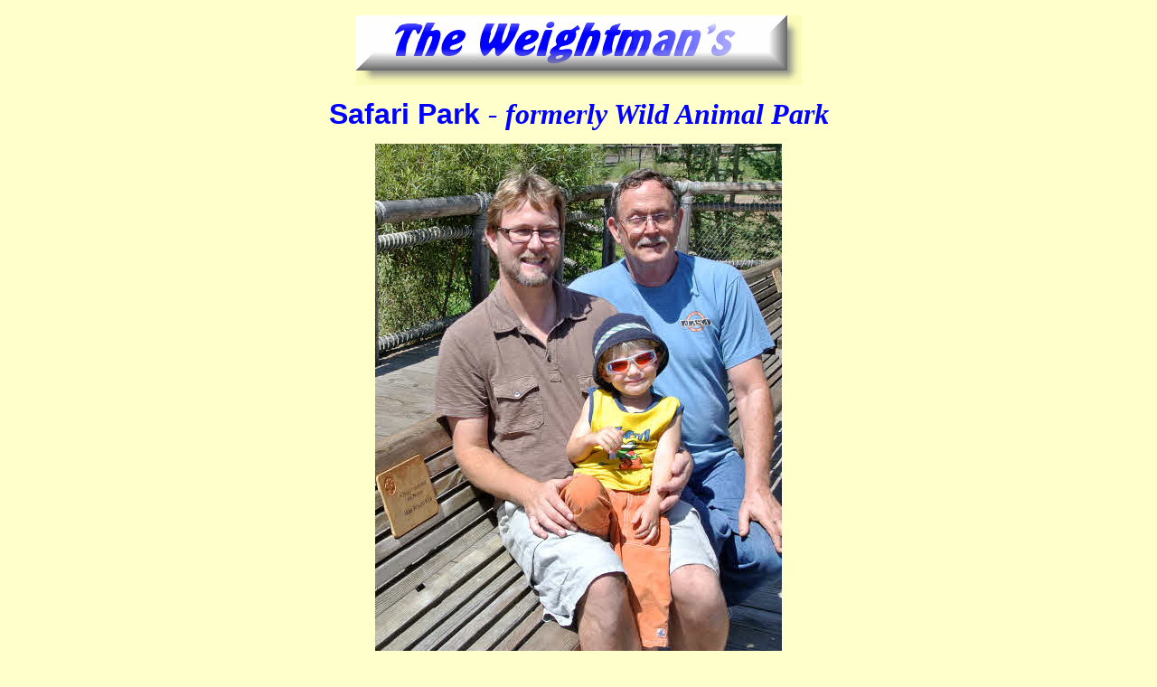

--- FILE ---
content_type: text/html
request_url: http://weightman.us/events/events_2013_safari_park.html
body_size: 2224
content:
<!DOCTYPE html PUBLIC "-//W3C//DTD XHTML 1.0 Transitional//EN" "http://www.w3.org/TR/xhtml1/DTD/xhtml1-transitional.dtd">
<html xmlns="http://www.w3.org/1999/xhtml">

<!-- #BeginTemplate "../templates/site_template_CSS_Expression_Web3.dwt" -->

<head>
<meta content="text/html; charset=iso-8859-1" http-equiv="Content-Type" />
<meta content="en-us" http-equiv="Content-Language" />
<!-- #BeginEditable "doctitle" -->
<title>Safari Park</title>
<style type="text/css">


.style1 {
	font-family: "Times New Roman", Times, serif;
}
</style>
<!-- #EndEditable -->
<meta content="Weightman, Craig, Patty, Danielle, CJ, Julie, family, family tree, vacations" name="keywords" />
<meta content="Weightman family website for keeping friends and relatives informed about vacations, events, people, and the family tree." name="description" />
<link href="../1_css_reset.css" rel="stylesheet" type="text/css" />
<link href="../2_IE_hacks.css" rel="stylesheet" type="text/css" />
<link href="../3_weightman_styling.css" rel="stylesheet" type="text/css" />
<link href="../4_weightman_layout.css" rel="stylesheet" type="text/css" />
</head>

<body>

<div id="container">
	<h5>
	<img alt="Weightman family header" height="77" src="../images/weightman_header.gif" width="493" /></h5>
	<h1>
	<!-- #BeginEditable "title_line" -->Safari Park <span class="style1"><em>- formerly 
	Wild Animal Park</em></span><!-- #EndEditable --></h1>
	<!-- #BeginEditable "heading_area" -->
	<p class="header_text">
	<img alt="generations 1" height="600" src="../images/Events/2013-Safari-Park/4-generations-of-WeightmansH0V0.jpg" width="243" /><img alt="generations 2" height="600" src="../images/Events/2013-Safari-Park/4-generations-of-WeightmansH0V1.jpg" width="207" />
	<br />
	Four generations of Weightmans at Herb&#39;s bench</p>
	<!-- #EndEditable -->
	<div class="clear_overflow">
		<div class="left_margin_115">
			<ul id="main_menu_nav">
				<li id="home"><a href="../index.htm">Home</a></li>
				<li id="vacations"><a href="../main_vacations.htm">Vacations</a></li>
				<li id="events"><a href="../main_recent_events.htm">Events</a></li>
				<li id="gallery"><a href="../main_gallery.htm">Gallery</a></li>
				<li id="family_tree"><a href="../main_family_tree.htm">Family Tree</a></li>
			</ul>
		</div>
	</div>
	<div id="main_content">
		<!-- #BeginEditable "main_content" -->
		<div class="clear_overflow">
		</div>
		<div class="clear_overflow">
			<img alt="ocelot" class="photo_left_tight" height="300" src="../images/Events/2013-Safari-Park/ocelot.jpg" width="400" /><img alt="" class="photo_right_tight" height="400" src="../images/Events/2013-Safari-Park/bald-eagles.jpg" width="300" /><p>
			Some of the animals must be in more restricted cages and we see them 
			close-up, but can&#39;t avoid seeing the wire mesh in our photographs.</p>
			<p>The ocelot and the bald eagle both can be found in North America 
			and must be kept caged to keep them from wondering.</p>
			<p class="text_down_100">Many birds make the park their home because 
			of the amount of food available and safety from predators - as long 
			as they don&#39;t spend much time on the ground in some of the areas.</p>
		</div>
		<div class="clear_overflow">
&nbsp;<img alt="" class="photo_left_tight" height="400" src="../images/Events/2013-Safari-Park/CJ-Caleb-on-merrygoround.jpg" width="300" /><img alt="" class="photo_left" height="300" src="../images/Events/2013-Safari-Park/elephants.jpg" width="400" /><p>
			Kids and merry-go-rounds were made for each other and here C.J. accompanies 
			Caleb while riding a lion.</p>
			<p class="text_down_100">The junior elephant decided to take a swim 
			while the &#39;bull&#39; elephant was using the pool. This didn&#39;t go over too 
			well and this confrontation resulted. After thrashing around in the 
			water for a couple of minutes, the young elephant decided he didn&#39;t 
			need to swim at this time. However, he dropped an elephant load as he 
			left the pool - just to express his displeasure. </p>
		</div>
		<div class="clear_overflow">
			<img alt="" class="photo_left" height="300" src="../images/Events/2013-Safari-Park/Patty-with-gorillas.jpg" width="400" /><img alt="" class="photo_right" height="268" src="../images/Events/2013-Safari-Park/flamingos.jpg" width="400" /><p>
			Patty posed with a gorilla statue and you realize that, while very large, 
			gorillas don&#39;t fit in the Mighty Joe Young catagory.</p>
			<p class="text_down_100">Walking around a wooden path over the water, 
			we were able to come quite close to a flock of flamingos.</p>
		</div>
		<div class="clear_overflow">
			<p>While taking a tram around the African area of the park we were able 
			to see many different animals in their natural habitat and mixed together, 
			as they would be in the wild. Here we show giraffes, a cheetah, and 
			vultures (nature&#39;s scavengers).</p>
			<img alt="" height="300" src="../images/Events/2013-Safari-Park/giraffes.jpg" width="400" /><img alt="cheetah" height="300" src="../images/Events/2013-Safari-Park/cheetah.jpg" width="400" /></div>
		<div class="clear_overflow">
			<img alt="" height="300" src="../images/Events/2013-Safari-Park/vultures.jpg" width="400" /><img alt="when you aren't hungry" height="300" src="../images/Events/2013-Safari-Park/when-you-are-not-hungry.jpg" width="500" /></div>
		<div class="clear_overflow">
			<img alt="" class="photo_left_tight" height="300" src="../images/Events/2013-Safari-Park/bird-show-1.jpg" width="400" /><img alt="" class="photo_right" height="268" src="../images/Events/2013-Safari-Park/Caleb-and-Herb.jpg" width="400" /><p>
			When you aren't hungry, there are strange sights in the animal 
			world.</p>
			<p>
			We attended a bird show where trained wildlife glided very closely over 
			our heads and performed for their trainers.</p>
			<p class="text_down_50">Finally, Caleb took a rest and examined the 
			label on his great-grandfather&#39;s bench.</p>
		</div>
		<div class="clear_overflow">
		</div>
		<div class="clear_overflow">
		</div>
		<!-- #EndEditable -->
	&nbsp;</div>
	<h5 id="footer">&nbsp;</h5>
</div>

</body>

<!-- #EndTemplate -->

</html>


--- FILE ---
content_type: text/css
request_url: http://weightman.us/2_IE_hacks.css
body_size: 350
content:
/* CSS layout */
/*Used to dun IE6 users into upgrading to newer browser*/
#slitp {
		padding: 10px;
		border: 3px solid #000099;
		margin: 8px 0;
		background: #DFEFFF;
		color: #000;
		font-family: Arial, Helvetica, sans-serif;
		font-size: 14px;
		line-height: 15px;
	}
#slitp h1 {
		padding: 0px 0px 5px 0px;
		text-transform: uppercase;
		text-align: center;
		border-bottom-style: solid;
		border-bottom-width: 1px;
		border-bottom-color: #000099;
		font-size: 16px;
		color: #000099;
	}
#slitp p {
		margin: 10px 0px 0px 0px;
		text-align: justify;
	}
#slitp p a {
		font-weight: bold;
		color: #000099;
	}


--- FILE ---
content_type: text/css
request_url: http://weightman.us/3_weightman_styling.css
body_size: 554
content:
/* CSS Document  for Weightman Family Website*/
/* Styling */
/* Generic entries */
p {
	line-height: 1.25em;
	font-size: 100%;
	font-weight: normal;
	text-align: left;
	margin-top: 1.25em;
	margin-bottom: 1.25em;
}
h1 {
	font-size: 240%;
	font-weight: bold;
	color: rgb(0,0,255);
	text-align: center;
}
h2	{
	font-size: 180%;
	font-weight: normal;
	color: rgb(0,0,255);
}
h3	{
	font-size: 140%;
	font-weight: bold;
	margin-top: 1.25em;
	margin-bottom: 1.25em;
}
h4	{
	font-size: 120%;
	font-weight: bold;
	padding-top: 10px;
	padding-bottom: 10px;
}
/* centered paragraph text */
h5	{
	font-size: 100%;
	font-weight: normal;
	text-align: center;
	margin-top: 1.25em;
	margin-bottom: 1.25em;
}
/* bolded paragraph text */
h6	{
	font-size: 100%;
	font-weight: bold;
	margin-top: 1.0em;
	margin-bottom: 1.0em;
}
a:link
{
	color: rgb(128,0,128);
}
a:visited
{
	color: rgb(128,0,128);
} 
a:active 
{
	color: rgb(255,0,0);
}
a:hover
{
	color: rgb(204,153,0); 
}
img a {
	border: 0px;
}
dt {
	font-size: 120%;
	font-weight: bold;
	margin-bottom: 1em;

}
dd {
	font-size: 100%;
	font-weight: normal;
	text-indent: 20px;
	margin-bottom: .5em;

}
.red_letters {
	color: rgb(255, 0, 0);	
}
/* End of Generic entries */
.vacation_h3 {
	font-size: 140%;
	font-weight: bold;
	margin-top: 1.0em;
	margin-bottom: 0em;
	text-align: center;
}
.index_h6	{
	font-size: 100%;
	font-weight: bold;
	margin-top: .5em;
	margin-bottom: .5em;
	text-align: center;
}
.bold {
	font-weight: bold;
}
.superscript {
	vertical-align: super;
	font-size: x-small;
	line-height: 1.0em;
}
.italics {
	font-style: italic;
}
.border {
	border: 2px solid #666666;
	padding-right: 20px;
	padding-left: 20px;
}

--- FILE ---
content_type: text/css
request_url: http://weightman.us/4_weightman_layout.css
body_size: 1126
content:
/* CSS Document  for Weightman Family Website*/
/* Layout */
/* Generic entries */
body {
	font-family: Trebuchet, Tahoma, Arial, Helvetica, sans-serif;
	background-color: rgb(255,255,204);
	color: rgb(0,0,0);
	font-size: 10pt;
	font-style: normal;
	font-weight: normal;
	visibility: visible;
	z-index: 1;
	text-align: center;
	margin: 0px;
}
#container {
	width: 1000px;
	margin-left: auto;
	margin-right: auto;
	z-index: 2;
}
#container1 {
	width: 1000px;
	margin-left: auto;
	margin-right: auto;
	z-index: 2;
}
.header_text {
	margin-top: 1.25em;
	margin-right: auto;
	margin-bottom: 1.25em;
	margin-left: auto;
	width: 700px;
	text-align: center;
}
.header_text_800 {
	margin-top: 1.25em;
	margin-right: auto;
	margin-bottom: 1.25em;
	margin-left: auto;
	width: 800px;
	text-align: center;
}
.header_image {
	margin-top: 1.25em;
	margin-right: auto;
	margin-bottom: 1.25em;
	margin-left: auto;
}
#main_content {
	text-align: left;
	margin-top: 15px;
	margin-bottom: 10px;
}
/* eliminates float problems within the div - replaces clearfix */
#main_menu_nav {
	background-position: left center;
	width: 750px;	
	padding-left: 25px;
	background-image: url('images/Buttons/2pixel_square.gif');
	background-repeat: repeat-x;
	float: left;
	list-style: none;
}
#main_menu_nav li {
	font-size: 1.25em;
	font-weight: bold;
	text-align: center;
	border: medium solid #CC6600;
	margin: 0 12px 0 0;
	width: 130px;
	float: left;	/* This is what makes the menu horizontal */
}
#main_menu_nav a {
	color: #0000FF;
	text-decoration: none;
	background: #FFFFCC;
	background-image: url('images/Buttons/weightman_tab_master_1.jpg');
	background-repeat: repeat-x;
	padding: 4px 8px 4px 8px;
	display: block;	
}
#main_menu_nav a:hover {
	color: #FF0000;
	background-image: url('images/Buttons/weightman_tab_master_2.gif');
	background-repeat: repeat-x;
}
#main_menu_nav a:active {
	color: #000000;
}
#footer {
	font-family: Georgia, "Times New Roman", Times, serif;
	font-size: x-small;
	line-height: 200%;
	margin-top: 5px;
	clear: both;
}
.clear_overflow {
	width: 100%;
	overflow: hidden;
}
.photo_left {
	margin: 10px 10px 10px 0px;
	float: left;
}
.photo_left_tight {
	margin: 0px 10px 0px 0px;
	float: left;
}
.photo_right {
	margin: 10px 0px 10px 10px;
	float: right;
}
.photo_left_zero {
	margin: 0px 0px 0px 0px;
	float: left;
}
.photo_right_tight {
	margin: 0px 0px 0px 10px;
	float: right;
}
.photo_right_zero {
	margin: 0px 0px 0px 0px;
	float: right;
}
/* End of Generic entries */
.float_right {
	float: right;
	margin-left: 10px;
}
.float_left {
	float: left;
	margin-right: 10px;
}
.float_left_300 {
	float: left;
	width: 300px;
}
.align_right {
	text-align: right;
	border-width: 0px;
}
.center_text {
	text-align: center;
	border-width: 0px;
}
/* establishing columns */
.center_image {
	text-align: center;
	border-width: 0px;
	margin-right: auto;
	margin-left: auto;
}
.width_400 {
	width: 400px;
}
.width_400_right {
	width: 400px;
	float: right;
}
#width_500 {
	width: 500px;
}
.width_700 {
	width: 700px;
}
#header_margin_150_700 {
	margin-left: 150px;
	width: 700px;
	text-align: left;
}
.left_margin_115 {
	margin-left: 115px;
}
.margin_10_top_bottom {
	margin-top: 10px;
	margin-bottom: 10px;
}
.margin_50_top_bottom {
	margin-top: 50px;
	margin-bottom: 50px;
}
#ft_bot_marg_50 {
	margin-bottom: 50px;
}
.text_down_25 {
	margin-top: 25px;
}
.text_down_50 {
	margin-top: 50px;
}
.text_down_100 {
	margin-top: 100px;
}
.text_down_150 {
	margin-top: 150px;
}
.text_down_200 {
	margin-top: 200px;
}
.text_down_250 {
	margin-top: 250px;
}
